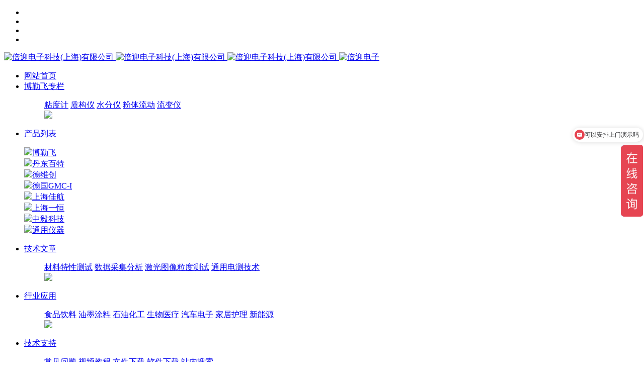

--- FILE ---
content_type: text/html;charset=UTF-8
request_url: https://dwshanghai.com/product/932.html
body_size: 14853
content:
<!DOCTYPE HTML>
<html class="oxh met-web" >
<head>
<meta charset="utf-8">
<meta name="renderer" content="webkit">
<meta http-equiv="X-UA-Compatible" content="IE=edge,chrome=1">
<meta name="viewport" content="width=device-width,initial-scale=1.0,maximum-scale=1.0,minimum-scale=1.0,user-scalable=0,minimal-ui">
<meta name="format-detection" content="telephone=no">
<title>上海一恒智能数显细菌微生物生化培养箱LRH-70F</title>
<meta name="description" content="上海一恒智能数显细菌微生物生化培养箱LRH-70F是水体分析和BOD测定，细菌、霉菌、微生物的培养的理想选择。">
<meta name="keywords" content="上海一恒,智能数显细菌微生物生化培养箱,LRH-70F">
<meta name="generator" content="MetInfo V7.9" data-variable="../|cn|cn|mui1077|3|330|932" data-user_name="">
<link href="../favicon.ico?1555354208" rel="shortcut icon" type="image/x-icon">
<link rel="stylesheet" type="text/css" href="../public/web/css/basic.css?1718159609">
<link rel="stylesheet" type="text/css" href="../templates/mui1077/cache/showproduct_cn.css?1768778748">
<script>
var _hmt = _hmt || [];
(function() {
  var hm = document.createElement("script");
  hm.src = "https://hm.baidu.com/hm.js?4a6020d41da4253f6167497705840571";
  var s = document.getElementsByTagName("script")[0]; 
  s.parentNode.insertBefore(hm, s);
})();
</script>
<style>
body{
    background-color:#ffffff !important;font-family: !important;}
h1,h2,h3,h4,h5,h6{font-family: !important;}
</style>
<script>(function(){var t=navigator.userAgent;(t.indexOf("rv:11")>=0||t.indexOf("MSIE 10")>=0)&&document.write("<script src=\"../public/plugins/html5shiv/html5shiv.min.js\"><\/script>")})();</script>
</head>
<!--[if lte IE 9]>
<div class="text-xs-center m-b-0 bg-blue-grey-100 alert">
    <button type="button" class="close" aria-label="Close" data-dismiss="alert">
        <span aria-hidden="true">×</span>
    </button>
    你正在使用一个过时的浏览器。请升级你的浏览器，以提高您的体验。</div>
<![endif]-->
<body >

          <header class="head_nav_met_94_6_28 navbar nav-lucency   " m-id='28' m-type="head_nav">
	<div class="navfixed" fixed="0"></div>
	  		<h2 hidden>倍迎电子</h2>
		<!--  顶部信息  -->
	<div class="head-top-bar">
		<div class="container clearfix">
			<ul class="pull-xs-right head-top-right clearfix">
				<!-- QQ 微信 新浪 -->
				  					<li class="cut-font-wrap">
						<a id="met-weixin" data-plugin="webuiPopover" data-trigger="hover" data-animation="pop" data-placement='bottom' data-width='155' data-padding='0' data-content="<div class='text-xs-center'>
					<img src='../upload/202209/1662300678.png' alt='倍迎电子' width='150' height='150' id='met-weixin-img'></div>
				">
							<i class="fa fa-weixin"></i>
						</a>
					</li>
								  					<li class="cut-font-wrap">
												<a   							href="http://wpa.qq.com/msgrd?v=3&uin=619163093&site=qq&menu=yes"
											rel="nofollow" target="_blank">
				<i class="fa fa-qq"></i>
				</a>
				</li>
								  					<li class="cut-font-wrap">
						<a href="https://author.baidu.com/home/1741875513428512" rel="nofollow" target="_blank">
							<i class="fa fa-weibo"></i>
						</a>
								<li class="cut-font-wrap line"></li>
				<!-- 会员注册登录 -->
				  				<!-- 切换中英文 -->
				        				  			<!-- 简繁体切换 -->
			  
			</ul>
		</div>
	</div>
	<!--  导航区域  -->
	<!-- 一级栏目 -->
	<!-- 导航 -->
	<nav class="head-nav   no-fixed
		">
		<div class="container clearfix">
						<a href="../" title="倍迎电子" class="logo-wrap logo-img-default pull-xs-left vertical-align">
				<span class="vertical-align-middle">
					<img src="../upload/202210/1665679109.png" alt="倍迎电子科技(上海)有限公司" class="hidden-sm-down all-logo-black">
					<img src="../upload/202209/1662137812.jpg" alt="倍迎电子科技(上海)有限公司" class="hidden-sm-down all-logo">
					<img src="../upload/202210/1665679109.png" alt="倍迎电子科技(上海)有限公司" class="hidden-md-up">
				</span>
			</a>
			<a href="../" title="倍迎电子" class="logo-wrap logo-img-active pull-xs-left vertical-align">
				<span class="vertical-align-middle">
					<img src="" alt="倍迎电子" />
				</span>
			</a>






			<!-- pc端导航栏开始 -->
			<div class="nav   ">
				<div class="swt-Container overflow-f">
					<div class="navfl">
						<ul class="navul" data-hovertextcolor="#000000" data-navcolor="#000000" data-mobileheadbg="#ffffff">
							<li id="index" class="products main_nav"><a href="../" title="网站首页">网站首页</a></li>
															  									  										<li class="products main_nav">
											<a href="../Brookfield/"><span style=''>博勒飞专栏</span><span class="arrow-icon"><i class="fa fa-angle-down"></i></span></a>
											<dl class="navlist navlist2">
												<dd class="navdd">
													<div class="ddfl">
																													<a href="../Brookfield/list-278.html" target='_self'>粘度计</a>
																													<a href="../Brookfield/list-280.html" target='_self'>质构仪</a>
																													<a href="../Brookfield/list-282.html" target='_self'>水分仪</a>
																													<a href="../Brookfield/list-281.html" target='_self'>粉体流动</a>
																													<a href="../Brookfield/list-279.html" target='_self'>流变仪</a>
																											</div>
													<div class="ddrh"><img src="../upload/202209/1662303231.png">
													</div>
													<div class="clear"></div>
												</dd>
											</dl>
										</li>
																																	  									<li class="products main_nav">
										<!-- 产品栏目 -->
										<a href="../product/" target='_self' title="产品列表" class="aons">产品列表  <span class="arrow-icon">
													<i class="fa fa-angle-down"></i></span>
											</a>
										  											<dl class="navlist navlist_c">
												<div class="swt-Container ca_list text-left">
																											<div class="ca_lists">
															<a href="../product/list-218.html" target='_self' title="博勒飞" class="nav_title one_category"><img src="../upload/202209/1662309225.png">博勒飞<i style="margin-left: 30px;" class="fa fa-angle-right"></i></a>
															<div class="two_nav two_nav_other" style="display: none;">
																																	<div class=""><a href="../product/list-219.html" target='_self' title="粘度计"><img src="../upload/202209/1662390997.png">粘度计																		</a></div>

																																	<div class=""><a href="../product/list-220.html" target='_self' title="流变仪"><img src="../upload/202209/1662390821.png">流变仪																		</a></div>

																																	<div class=""><a href="../product/list-221.html" target='_self' title="质构仪"><img src="../upload/202209/1662391230.png">质构仪																		</a></div>

																																	<div class=""><a href="../product/list-222.html" target='_self' title="粉体流动性分析仪"><img src="../upload/202209/1662390638.png">粉体流动性分析仪																		</a></div>

																																	<div class=""><a href="../product/list-223.html" target='_self' title="水分/固含量分析仪"><img src="../upload/202209/1662391061.png">水分/固含量分析仪																		</a></div>

																																	<div class=""><a href="../product/list-351.html" target='_self' title="气体分析仪"><img src="../upload/202405/1715412922.png">气体分析仪																		</a></div>

																															</div>
														</div>


																											<div class="ca_lists">
															<a href="../product/list-297.html" target='_self' title="丹东百特" class="nav_title one_category"><img src="../upload/202209/1662307306.jpg">丹东百特<i style="margin-left: 30px;" class="fa fa-angle-right"></i></a>
															<div class="two_nav two_nav_other" style="display: none;">
																																	<div class=""><a href="../product/list-320.html" target='_self' title="激光粒度分析仪"><img src="../upload/202311/1698817775.jpg">激光粒度分析仪																		</a></div>

																																	<div class=""><a href="../product/list-344.html" target='_self' title="纳米粒度及Zeta电位分析"><img src="../upload/202311/1699599062.PNG">纳米粒度及Zeta电位分析																		</a></div>

																																	<div class=""><a href="../product/list-321.html" target='_self' title="图像颗粒分析仪"><img src="../upload/202311/1698817991.jpg">图像颗粒分析仪																		</a></div>

																																	<div class=""><a href="../product/list-343.html" target='_self' title="在线激光粒度测量"><img src="../upload/202311/1698818592.jpg">在线激光粒度测量																		</a></div>

																																	<div class=""><a href="../product/list-342.html" target='_self' title="粉体特性测试仪"><img src="../upload/202311/1698818653.jpg">粉体特性测试仪																		</a></div>

																															</div>
														</div>


																											<div class="ca_lists">
															<a href="../product/list-276.html" target='_self' title="德维创" class="nav_title one_category"><img src="../upload/202209/1662307868.jpeg">德维创<i style="margin-left: 30px;" class="fa fa-angle-right"></i></a>
															<div class="two_nav two_nav_other" style="display: none;">
																																	<div class=""><a href="../product/list-341.html" target='_self' title="德维创前端数采"><img src="../upload/202312/1701915979.png">德维创前端数采																		</a></div>

																																	<div class=""><a href="../product/list-284.html" target='_self' title="德维创DEWE2系列"><img src="../upload/202209/1662391246.png">德维创DEWE2系列																		</a></div>

																																	<div class=""><a href="../product/list-285.html" target='_self' title="德维创DEWE3系列"><img src="../upload/202209/1662391246.png">德维创DEWE3系列																		</a></div>

																																	<div class=""><a href="../product/list-286.html" target='_self' title="德维创A系列一体机"><img src="../upload/202209/1662391246.png">德维创A系列一体机																		</a></div>

																																	<div class=""><a href="../product/list-283.html" target='_self' title="德维创功率分析仪"><img src="../upload/202209/1662391246.png">德维创功率分析仪																		</a></div>

																															</div>
														</div>


																											<div class="ca_lists">
															<a href="../product/list-226.html" target='_self' title="德国GMC-I" class="nav_title one_category"><img src="../upload/202209/1663654739.png">德国GMC-I<i style="margin-left: 30px;" class="fa fa-angle-right"></i></a>
															<div class="two_nav two_nav_other" style="display: none;">
																																	<div class=""><a href="../product/list-308.html" target='_self' title="Camillebauer"><img src="../upload/202209/1662392971.jpg">Camillebauer																		</a></div>

																																	<div class=""><a href="../product/list-309.html" target='_self' title="Gossen Metrawatt"><img src="../upload/202209/1662391656.jpg">Gossen Metrawatt																		</a></div>

																																	<div class=""><a href="../product/list-310.html" target='_self' title="Zes Zimmer"><img src="../upload/202209/1662392363.jpg">Zes Zimmer																		</a></div>

																																	<div class=""><a href="../product/list-311.html" target='_self' title="Gossen Foto"><img src="../upload/202209/1662392808.jpg">Gossen Foto																		</a></div>

																																	<div class=""><a href="../product/list-312.html" target='_self' title="Seaward"><img src="../upload/202209/1662392344.png">Seaward																		</a></div>

																																	<div class=""><a href="../product/list-313.html" target='_self' title="Kurth"><img src="../upload/202209/1662392864.jpg">Kurth																		</a></div>

																																	<div class=""><a href="../product/list-314.html" target='_self' title="Prosys"><img src="../upload/202209/1662393351.jpg">Prosys																		</a></div>

																															</div>
														</div>


																											<div class="ca_lists">
															<a href="../product/list-298.html" target='_self' title="上海佳航" class="nav_title one_category"><img src="../upload/202403/1710919388.jpg">上海佳航<i style="margin-left: 30px;" class="fa fa-angle-right"></i></a>
															<div class="two_nav two_nav_other" style="display: none;">
																																	<div class=""><a href="../product/list-349.html" target='_self' title="密度计"><img src="../upload/202402/1709002953.png">密度计																		</a></div>

																																	<div class=""><a href="../product/list-348.html" target='_self' title="熔点仪"><img src="../upload/202402/1709002625.png">熔点仪																		</a></div>

																																	<div class=""><a href="../product/list-347.html" target='_self' title="旋光仪"><img src="../upload/202402/1709002452.png">旋光仪																		</a></div>

																																	<div class=""><a href="../product/list-346.html" target='_self' title="折光仪"><img src="../upload/202402/1709002845.png">折光仪																		</a></div>

																																	<div class=""><a href="../product/list-350.html" target='_self' title="电位滴定仪"><img src="../upload/202402/1709002850.png">电位滴定仪																		</a></div>

																															</div>
														</div>


																											<div class="ca_lists">
															<a href="../product/list-299.html" target='_self' title="上海一恒" class="nav_title one_category"><img src="../upload/202209/1662307951.jpg">上海一恒<i style="margin-left: 30px;" class="fa fa-angle-right"></i></a>
															<div class="two_nav two_nav_other" style="display: none;">
																																	<div class=""><a href="../product/list-327.html" target='_self' title="恒温恒湿箱系"><img src="../upload/202303/1678793930.jpg">恒温恒湿箱系																		</a></div>

																																	<div class=""><a href="../product/list-325.html" target='_self' title="干燥箱"><img src="../upload/202303/1678793885.jpg">干燥箱																		</a></div>

																																	<div class=""><a href="../product/list-324.html" target='_self' title="二氧化碳培养箱"><img src="../upload/202303/1678793559.jpg">二氧化碳培养箱																		</a></div>

																																	<div class=""><a href="../product/list-330.html" target='_self' title="培养箱系列"><img src="../upload/202303/1678794415.jpg">培养箱系列																		</a></div>

																																	<div class=""><a href="../product/list-332.html" target='_self' title="试验箱系列"><img src="../upload/202303/1678794516.jpg">试验箱系列																		</a></div>

																																	<div class=""><a href="../product/list-326.html" target='_self' title="光照和人工气候培养箱"><img src="../upload/202303/1678794729.jpg">光照和人工气候培养箱																		</a></div>

																																	<div class=""><a href="../product/list-333.html" target='_self' title="水槽-浴锅-循环槽"><img src="../upload/202303/1678794590.jpg">水槽-浴锅-循环槽																		</a></div>

																																	<div class=""><a href="../product/list-335.html" target='_self' title="药品稳定性试验箱"><img src="../upload/202303/1678794796.jpg">药品稳定性试验箱																		</a></div>

																																	<div class=""><a href="../product/list-328.html" target='_self' title="金属浴"><img src="../upload/202303/1678797436.png">金属浴																		</a></div>

																																	<div class=""><a href="../product/list-334.html" target='_self' title="旋蒸仪"><img src="../upload/202303/1678797721.jpg">旋蒸仪																		</a></div>

																																	<div class=""><a href="../product/list-329.html" target='_self' title="离心机"><img src="../upload/202303/1678797506.png">离心机																		</a></div>

																																	<div class=""><a href="../product/list-336.html" target='_self' title="振荡器摇床"><img src="../upload/202303/1678799713.jpg">振荡器摇床																		</a></div>

																																	<div class=""><a href="../product/list-323.html" target='_self' title="电阻炉"><img src="../upload/202303/1678800279.jpg">电阻炉																		</a></div>

																																	<div class=""><a href="../product/list-322.html" target='_self' title="磁力搅拌器"><img src="../upload/202303/1678799920.jpg">磁力搅拌器																		</a></div>

																																	<div class=""><a href="../product/list-331.html" target='_self' title="其它"><img src="../upload/202303/1678800037.jpg">其它																		</a></div>

																															</div>
														</div>


																											<div class="ca_lists">
															<a href="../product/list-337.html" target='_self' title="中毅科技" class="nav_title one_category"><img src="../upload/202303/1678700518.png">中毅科技<i style="margin-left: 30px;" class="fa fa-angle-right"></i></a>
															<div class="two_nav two_nav_other" style="display: none;">
																																	<div class=""><a href="../product/list-338.html" target='_self' title="三辊机"><img src="../upload/202303/1678700864.jpg">三辊机																		</a></div>

																																	<div class=""><a href="../product/list-339.html" target='_self' title="均质机"><img src="../upload/202303/1678700695.png">均质机																		</a></div>

																																	<div class=""><a href="../product/list-340.html" target='_self' title="球磨机"><img src="../upload/202303/1678701630.png">球磨机																		</a></div>

																															</div>
														</div>


																											<div class="ca_lists">
															<a href="../product/list-7.html" target='_self' title="通用仪器" class="nav_title one_category"><img src="../upload/202209/1662309248.png">通用仪器<i style="margin-left: 30px;" class="fa fa-angle-right"></i></a>
															<div class="two_nav two_nav_other" style="display: none;">
																																	<div class=""><a href="../product/list-307.html" target='_self' title="宾德环境试验设备"><img src="../upload/202209/1662309248.png">宾德环境试验设备																		</a></div>

																																	<div class=""><a href="../product/list-305.html" target='_self' title="环境监测产品"><img src="../upload/202209/1662309248.png">环境监测产品																		</a></div>

																																	<div class=""><a href="../product/list-304.html" target='_self' title="电池充放电测试系统"><img src="../upload/202209/1662309248.png">电池充放电测试系统																		</a></div>

																																	<div class=""><a href="../product/list-302.html" target='_self' title="电磁兼容测试设备"><img src="../upload/202209/1662309248.png">电磁兼容测试设备																		</a></div>

																																	<div class=""><a href="../product/list-300.html" target='_self' title="安规测试仪"><img src="../upload/202209/1662309248.png">安规测试仪																		</a></div>

																																	<div class=""><a href="../product/list-227.html" target='_self' title="功率分析仪"><img src="../upload/202209/1662309248.png">功率分析仪																		</a></div>

																																	<div class=""><a href="../product/list-217.html" target='_self' title="照度计/亮度计"><img src="../upload/202209/1662309248.png">照度计/亮度计																		</a></div>

																																	<div class=""><a href="../product/list-215.html" target='_self' title="数据采集器"><img src="../upload/202209/1662309248.png">数据采集器																		</a></div>

																																	<div class=""><a href="../product/list-203.html" target='_self' title="电能质量分析仪"><img src="../upload/202209/1662309248.png">电能质量分析仪																		</a></div>

																																	<div class=""><a href="../product/list-202.html" target='_self' title="红外热像仪"><img src="../upload/202209/1662309248.png">红外热像仪																		</a></div>

																																	<div class=""><a href="../product/list-201.html" target='_self' title="电流探头"><img src="../upload/202209/1662309248.png">电流探头																		</a></div>

																																	<div class=""><a href="../product/list-180.html" target='_self' title="万用表"><img src="../upload/202209/1662309248.png">万用表																		</a></div>

																																	<div class=""><a href="../product/list-119.html" target='_self' title="任意函数/波形发生器"><img src="../upload/202209/1662309248.png">任意函数/波形发生器																		</a></div>

																																	<div class=""><a href="../product/list-118.html" target='_self' title="数字源表"><img src="../upload/202209/1662309248.png">数字源表																		</a></div>

																																	<div class=""><a href="../product/list-117.html" target='_self' title="数字示波器"><img src="../upload/202209/1662309248.png">数字示波器																		</a></div>

																																	<div class=""><a href="../product/list-303.html" target='_self' title="射频信号分析仪"><img src="../upload/202209/1662309248.png">射频信号分析仪																		</a></div>

																																	<div class=""><a href="../product/list-301.html" target='_self' title="交直流电源"><img src="../upload/202209/1662309248.png">交直流电源																		</a></div>

																																	<div class=""><a href="../product/list-306.html" target='_self' title="光谱分析仪"><img src="../upload/202209/1662309248.png">光谱分析仪																		</a></div>

																															</div>
														</div>


													
												</div>
											</dl>
																			</li>
																								  									  										<li class="products main_nav">
											<a href="../case/"><span style=''>技术文章</span><span class="arrow-icon"><i class="fa fa-angle-down"></i></span></a>
											<dl class="navlist navlist2">
												<dd class="navdd">
													<div class="ddfl">
																													<a href="../case/list-287.html" target='_self'>材料特性测试</a>
																													<a href="../case/list-288.html" target='_self'>数据采集分析</a>
																													<a href="../case/list-291.html" target='_self'>激光图像粒度测试</a>
																													<a href="../case/list-289.html" target='_self'>通用电测技术</a>
																											</div>
													<div class="ddrh"><img src="../upload/202210/1665644678.jpg">
													</div>
													<div class="clear"></div>
												</dd>
											</dl>
										</li>
																																	  									  										<li class="products main_nav">
											<a href="../news/"><span style=''>行业应用</span><span class="arrow-icon"><i class="fa fa-angle-down"></i></span></a>
											<dl class="navlist navlist2">
												<dd class="navdd">
													<div class="ddfl">
																													<a href="../news/list-294.html" target='_self'>食品饮料</a>
																													<a href="../news/list-315.html" target='_self'>油墨涂料</a>
																													<a href="../news/list-316.html" target='_self'>石油化工</a>
																													<a href="../news/list-295.html" target='_self'>生物医疗</a>
																													<a href="../news/list-318.html" target='_self'>汽车电子</a>
																													<a href="../news/list-319.html" target='_self'>家居护理</a>
																													<a href="../news/list-4.html" target='_self'>新能源</a>
																											</div>
													<div class="ddrh"><img src="../upload/202209/1662305944.png">
													</div>
													<div class="clear"></div>
												</dd>
											</dl>
										</li>
																																	  									  										<li class="products main_nav">
											<a href="../download/"><span style=''>技术支持</span><span class="arrow-icon"><i class="fa fa-angle-down"></i></span></a>
											<dl class="navlist navlist2">
												<dd class="navdd">
													<div class="ddfl">
																													<a href="../FAQ/" target='_self'>常见问题</a>
																													<a href="../video/" target='_self'>视频教程</a>
																													<a href="../download/list-35.html" target='_self'>文件下载</a>
																													<a href="../download/list-34.html" target='_self'>软件下载</a>
																													<a href="../search/" target='_self'>站内搜索</a>
																											</div>
													<div class="ddrh"><img src="../upload/202209/1662306660.png">
													</div>
													<div class="clear"></div>
												</dd>
											</dl>
										</li>
																																	  									  										<li class="products main_nav">
											<a href="../about/"><span style=''>联系我们</span><span class="arrow-icon"><i class="fa fa-angle-down"></i></span></a>
											<dl class="navlist navlist2">
												<dd class="navdd">
													<div class="ddfl">
																													<a href="../about/133.html" target='_self'>联系我们</a>
																													<a href="../about/19.html" target='_self'>关于我们</a>
																													<a href="../message/" target='_self'>在线留言</a>
																											</div>
													<div class="ddrh"><img src="../upload/202209/1662452846.png">
													</div>
													<div class="clear"></div>
												</dd>
											</dl>
										</li>
																															</ul>
					</div>

				</div>

			</div>

			<!-- pc端导航栏结束 -->




			<!--  移动端导航栏展开按钮  -->
			<button type="button" class="navbar-toggler hamburger p-x-5 J-toggler-btn">
				<span class="sr-only"></span>
				<span class="hamburger-bar"></span>
			</button>
		</div>
	</nav>

	</div>
	</nav>
	<!--  移动端下拉菜单  -->
	<div class="mb-nav-wrapper">
		<div class="nav-mask J-close-btn"></div>
		<div class="nav-ul nav-animation">
			<ul class="J-mb-menu">
				<!--  一级栏目  -->
				<li>
					<a href="../" title="网站首页" class="mb-detail-item   ">网站首页</a>
					<span class="arrow-icon close-btn J-close-btn"><i class="fa fa-close"></i></span>
				</li>
									<li>
						  							<!-- 有多个子栏目时 -->
							<div class="mb-detail-item J-item-wrap ">
								<a>
									  <span style=''>博勒飞专栏</span>																		</a>
								<span class="arrow-icon"><i class="fa fa-angle-down"></i></span>
							</div>
													  							<ul class="item-two-wrap">
								  									<!-- 全部 -->
									<li>
										<a href="../Brookfield/" title="博勒飞专栏" class="item-two-content   ">全部</a>
					</li>
																<li>
							  		<a href="../Brookfield/list-278.html" title="粘度计" class="item-two-content ">
			  <span style=''>粘度计</span>						</a>
				</li>
								<li>
							  		<a href="../Brookfield/list-280.html" title="质构仪" class="item-two-content ">
			  <span style=''>质构仪</span>						</a>
				</li>
								<li>
							  		<a href="../Brookfield/list-282.html" title="水分仪" class="item-two-content ">
			  <span style=''>水分仪</span>						</a>
				</li>
								<li>
							  		<a href="../Brookfield/list-281.html" title="粉体流动" class="item-two-content ">
			  <span style=''>粉体流动</span>						</a>
				</li>
								<li>
							  		<a href="../Brookfield/list-279.html" title="流变仪" class="item-two-content ">
			  <span style=''>流变仪</span>						</a>
				</li>
				</ul>
				</li>
							<li>
						  							<!-- 有多个子栏目时 -->
							<div class="mb-detail-item J-item-wrap active">
								<a>
									  <span style=''>产品列表</span>																		</a>
								<span class="arrow-icon"><i class="fa fa-angle-down"></i></span>
							</div>
													  							<ul class="item-two-wrap">
								  									<!-- 全部 -->
									<li>
										<a href="../product/" title="产品列表" class="item-two-content   ">全部</a>
					</li>
																<li>
							  								<div class="item-two-content J-item-wrap ">
									<a class="item-two-sub">
										  <span style=''>博勒飞</span>																				</a>
									<span class="arrow-icon"><i class="fa fa-angle-down"></i></span>
								</div>
								<ul class="item-three-wrap">
									  										<li>
											<div class="item-three-content   ">
									<a href="../product/list-218.html" title="博勒飞" class="item-two-sub">全部</a>
		</div>
		</li>
							<li>
				<div class="item-three-content ">
					<a href="../product/list-219.html" title="粘度计" class="item-two-sub">
						  <span style=''>粘度计</span>												</a>
				</div>
			</li>
					<li>
				<div class="item-three-content ">
					<a href="../product/list-220.html" title="流变仪" class="item-two-sub">
						  <span style=''>流变仪</span>												</a>
				</div>
			</li>
					<li>
				<div class="item-three-content ">
					<a href="../product/list-221.html" title="质构仪" class="item-two-sub">
						  <span style=''>质构仪</span>												</a>
				</div>
			</li>
					<li>
				<div class="item-three-content ">
					<a href="../product/list-222.html" title="粉体流动性分析仪" class="item-two-sub">
						  <span style=''>粉体流动性分析仪</span>												</a>
				</div>
			</li>
					<li>
				<div class="item-three-content ">
					<a href="../product/list-223.html" title="水分/固含量分析仪" class="item-two-sub">
						  <span style=''>水分/固含量分析仪</span>												</a>
				</div>
			</li>
					<li>
				<div class="item-three-content ">
					<a href="../product/list-351.html" title="气体分析仪" class="item-two-sub">
						  <span style=''>气体分析仪</span>												</a>
				</div>
			</li>
				</ul>
				</li>
								<li>
							  								<div class="item-two-content J-item-wrap ">
									<a class="item-two-sub">
										  <span style=''>丹东百特</span>																				</a>
									<span class="arrow-icon"><i class="fa fa-angle-down"></i></span>
								</div>
								<ul class="item-three-wrap">
									  										<li>
											<div class="item-three-content   ">
									<a href="../product/list-297.html" title="丹东百特" class="item-two-sub">全部</a>
		</div>
		</li>
							<li>
				<div class="item-three-content ">
					<a href="../product/list-320.html" title="激光粒度分析仪" class="item-two-sub">
						  <span style=''>激光粒度分析仪</span>												</a>
				</div>
			</li>
					<li>
				<div class="item-three-content ">
					<a href="../product/list-344.html" title="纳米粒度及Zeta电位分析" class="item-two-sub">
						  <span style=''>纳米粒度及Zeta电位分析</span>												</a>
				</div>
			</li>
					<li>
				<div class="item-three-content ">
					<a href="../product/list-321.html" title="图像颗粒分析仪" class="item-two-sub">
						  <span style=''>图像颗粒分析仪</span>												</a>
				</div>
			</li>
					<li>
				<div class="item-three-content ">
					<a href="../product/list-343.html" title="在线激光粒度测量" class="item-two-sub">
						  <span style=''>在线激光粒度测量</span>												</a>
				</div>
			</li>
					<li>
				<div class="item-three-content ">
					<a href="../product/list-342.html" title="粉体特性测试仪" class="item-two-sub">
						  <span style=''>粉体特性测试仪</span>												</a>
				</div>
			</li>
				</ul>
				</li>
								<li>
							  								<div class="item-two-content J-item-wrap ">
									<a class="item-two-sub">
										  <span style=''>德维创</span>																				</a>
									<span class="arrow-icon"><i class="fa fa-angle-down"></i></span>
								</div>
								<ul class="item-three-wrap">
									  										<li>
											<div class="item-three-content   ">
									<a href="../product/list-276.html" title="德维创" class="item-two-sub">全部</a>
		</div>
		</li>
							<li>
				<div class="item-three-content ">
					<a href="../product/list-341.html" title="德维创前端数采" class="item-two-sub">
						  <span style=''>德维创前端数采</span>												</a>
				</div>
			</li>
					<li>
				<div class="item-three-content ">
					<a href="../product/list-284.html" title="德维创DEWE2系列" class="item-two-sub">
						  <span style=''>德维创DEWE2系列</span>												</a>
				</div>
			</li>
					<li>
				<div class="item-three-content ">
					<a href="../product/list-285.html" title="德维创DEWE3系列" class="item-two-sub">
						  <span style=''>德维创DEWE3系列</span>												</a>
				</div>
			</li>
					<li>
				<div class="item-three-content ">
					<a href="../product/list-286.html" title="德维创A系列一体机" class="item-two-sub">
						  <span style=''>德维创A系列一体机</span>												</a>
				</div>
			</li>
					<li>
				<div class="item-three-content ">
					<a href="../product/list-283.html" title="德维创功率分析仪" class="item-two-sub">
						  <span style=''>德维创功率分析仪</span>												</a>
				</div>
			</li>
				</ul>
				</li>
								<li>
							  								<div class="item-two-content J-item-wrap ">
									<a class="item-two-sub">
										  <span style=''>德国GMC-I</span>																				</a>
									<span class="arrow-icon"><i class="fa fa-angle-down"></i></span>
								</div>
								<ul class="item-three-wrap">
									  										<li>
											<div class="item-three-content   ">
									<a href="../product/list-226.html" title="德国GMC-I" class="item-two-sub">全部</a>
		</div>
		</li>
							<li>
				<div class="item-three-content ">
					<a href="../product/list-308.html" title="Camillebauer" class="item-two-sub">
						  <span style=''>Camillebauer</span>												</a>
				</div>
			</li>
					<li>
				<div class="item-three-content ">
					<a href="../product/list-309.html" title="Gossen Metrawatt" class="item-two-sub">
						  <span style=''>Gossen Metrawatt</span>												</a>
				</div>
			</li>
					<li>
				<div class="item-three-content ">
					<a href="../product/list-310.html" title="Zes Zimmer" class="item-two-sub">
						  <span style=''>Zes Zimmer</span>												</a>
				</div>
			</li>
					<li>
				<div class="item-three-content ">
					<a href="../product/list-311.html" title="Gossen Foto" class="item-two-sub">
						  <span style=''>Gossen Foto</span>												</a>
				</div>
			</li>
					<li>
				<div class="item-three-content ">
					<a href="../product/list-312.html" title="Seaward" class="item-two-sub">
						  <span style=''>Seaward</span>												</a>
				</div>
			</li>
					<li>
				<div class="item-three-content ">
					<a href="../product/list-313.html" title="Kurth" class="item-two-sub">
						  <span style=''>Kurth</span>												</a>
				</div>
			</li>
					<li>
				<div class="item-three-content ">
					<a href="../product/list-314.html" title="Prosys" class="item-two-sub">
						  <span style=''>Prosys</span>												</a>
				</div>
			</li>
				</ul>
				</li>
								<li>
							  								<div class="item-two-content J-item-wrap ">
									<a class="item-two-sub">
										  <span style=''>上海佳航</span>																				</a>
									<span class="arrow-icon"><i class="fa fa-angle-down"></i></span>
								</div>
								<ul class="item-three-wrap">
									  										<li>
											<div class="item-three-content   ">
									<a href="../product/list-298.html" title="上海佳航" class="item-two-sub">全部</a>
		</div>
		</li>
							<li>
				<div class="item-three-content ">
					<a href="../product/list-349.html" title="密度计" class="item-two-sub">
						  <span style=''>密度计</span>												</a>
				</div>
			</li>
					<li>
				<div class="item-three-content ">
					<a href="../product/list-348.html" title="熔点仪" class="item-two-sub">
						  <span style=''>熔点仪</span>												</a>
				</div>
			</li>
					<li>
				<div class="item-three-content ">
					<a href="../product/list-347.html" title="旋光仪" class="item-two-sub">
						  <span style=''>旋光仪</span>												</a>
				</div>
			</li>
					<li>
				<div class="item-three-content ">
					<a href="../product/list-346.html" title="折光仪" class="item-two-sub">
						  <span style=''>折光仪</span>												</a>
				</div>
			</li>
					<li>
				<div class="item-three-content ">
					<a href="../product/list-350.html" title="电位滴定仪" class="item-two-sub">
						  <span style=''>电位滴定仪</span>												</a>
				</div>
			</li>
				</ul>
				</li>
								<li>
							  								<div class="item-two-content J-item-wrap active">
									<a class="item-two-sub">
										  <span style=''>上海一恒</span>																				</a>
									<span class="arrow-icon"><i class="fa fa-angle-down"></i></span>
								</div>
								<ul class="item-three-wrap">
									  										<li>
											<div class="item-three-content   ">
									<a href="../product/list-299.html" title="上海一恒" class="item-two-sub">全部</a>
		</div>
		</li>
							<li>
				<div class="item-three-content ">
					<a href="../product/list-327.html" title="恒温恒湿箱系" class="item-two-sub">
						  <span style=''>恒温恒湿箱系</span>												</a>
				</div>
			</li>
					<li>
				<div class="item-three-content ">
					<a href="../product/list-325.html" title="干燥箱" class="item-two-sub">
						  <span style=''>干燥箱</span>												</a>
				</div>
			</li>
					<li>
				<div class="item-three-content ">
					<a href="../product/list-324.html" title="二氧化碳培养箱" class="item-two-sub">
						  <span style=''>二氧化碳培养箱</span>												</a>
				</div>
			</li>
					<li>
				<div class="item-three-content active">
					<a href="../product/list-330.html" title="培养箱系列" class="item-two-sub">
						  <span style=''>培养箱系列</span>												</a>
				</div>
			</li>
					<li>
				<div class="item-three-content ">
					<a href="../product/list-332.html" title="试验箱系列" class="item-two-sub">
						  <span style=''>试验箱系列</span>												</a>
				</div>
			</li>
					<li>
				<div class="item-three-content ">
					<a href="../product/list-326.html" title="光照和人工气候培养箱" class="item-two-sub">
						  <span style=''>光照和人工气候培养箱</span>												</a>
				</div>
			</li>
					<li>
				<div class="item-three-content ">
					<a href="../product/list-333.html" title="水槽-浴锅-循环槽" class="item-two-sub">
						  <span style=''>水槽-浴锅-循环槽</span>												</a>
				</div>
			</li>
					<li>
				<div class="item-three-content ">
					<a href="../product/list-335.html" title="药品稳定性试验箱" class="item-two-sub">
						  <span style=''>药品稳定性试验箱</span>												</a>
				</div>
			</li>
					<li>
				<div class="item-three-content ">
					<a href="../product/list-328.html" title="金属浴" class="item-two-sub">
						  <span style=''>金属浴</span>												</a>
				</div>
			</li>
					<li>
				<div class="item-three-content ">
					<a href="../product/list-334.html" title="旋蒸仪" class="item-two-sub">
						  <span style=''>旋蒸仪</span>												</a>
				</div>
			</li>
					<li>
				<div class="item-three-content ">
					<a href="../product/list-329.html" title="离心机" class="item-two-sub">
						  <span style=''>离心机</span>												</a>
				</div>
			</li>
					<li>
				<div class="item-three-content ">
					<a href="../product/list-336.html" title="振荡器摇床" class="item-two-sub">
						  <span style=''>振荡器摇床</span>												</a>
				</div>
			</li>
					<li>
				<div class="item-three-content ">
					<a href="../product/list-323.html" title="电阻炉" class="item-two-sub">
						  <span style=''>电阻炉</span>												</a>
				</div>
			</li>
					<li>
				<div class="item-three-content ">
					<a href="../product/list-322.html" title="磁力搅拌器" class="item-two-sub">
						  <span style=''>磁力搅拌器</span>												</a>
				</div>
			</li>
					<li>
				<div class="item-three-content ">
					<a href="../product/list-331.html" title="其它" class="item-two-sub">
						  <span style=''>其它</span>												</a>
				</div>
			</li>
				</ul>
				</li>
								<li>
							  								<div class="item-two-content J-item-wrap ">
									<a class="item-two-sub">
										  <span style=''>中毅科技</span>																				</a>
									<span class="arrow-icon"><i class="fa fa-angle-down"></i></span>
								</div>
								<ul class="item-three-wrap">
									  										<li>
											<div class="item-three-content   ">
									<a href="../product/list-337.html" title="中毅科技" class="item-two-sub">全部</a>
		</div>
		</li>
							<li>
				<div class="item-three-content ">
					<a href="../product/list-338.html" title="三辊机" class="item-two-sub">
						  <span style=''>三辊机</span>												</a>
				</div>
			</li>
					<li>
				<div class="item-three-content ">
					<a href="../product/list-339.html" title="均质机" class="item-two-sub">
						  <span style=''>均质机</span>												</a>
				</div>
			</li>
					<li>
				<div class="item-three-content ">
					<a href="../product/list-340.html" title="球磨机" class="item-two-sub">
						  <span style=''>球磨机</span>												</a>
				</div>
			</li>
				</ul>
				</li>
								<li>
							  								<div class="item-two-content J-item-wrap ">
									<a class="item-two-sub">
										  <span style=''>通用仪器</span>																				</a>
									<span class="arrow-icon"><i class="fa fa-angle-down"></i></span>
								</div>
								<ul class="item-three-wrap">
									  										<li>
											<div class="item-three-content   ">
									<a href="../product/list-7.html" title="通用仪器" class="item-two-sub">全部</a>
		</div>
		</li>
							<li>
				<div class="item-three-content ">
					<a href="../product/list-307.html" title="宾德环境试验设备" class="item-two-sub">
						  <span style=''>宾德环境试验设备</span>												</a>
				</div>
			</li>
					<li>
				<div class="item-three-content ">
					<a href="../product/list-305.html" title="环境监测产品" class="item-two-sub">
						  <span style=''>环境监测产品</span>												</a>
				</div>
			</li>
					<li>
				<div class="item-three-content ">
					<a href="../product/list-304.html" title="电池充放电测试系统" class="item-two-sub">
						  <span style=''>电池充放电测试系统</span>												</a>
				</div>
			</li>
					<li>
				<div class="item-three-content ">
					<a href="../product/list-302.html" title="电磁兼容测试设备" class="item-two-sub">
						  <span style=''>电磁兼容测试设备</span>												</a>
				</div>
			</li>
					<li>
				<div class="item-three-content ">
					<a href="../product/list-300.html" title="安规测试仪" class="item-two-sub">
						  <span style=''>安规测试仪</span>												</a>
				</div>
			</li>
					<li>
				<div class="item-three-content ">
					<a href="../product/list-227.html" title="功率分析仪" class="item-two-sub">
						  <span style=''>功率分析仪</span>												</a>
				</div>
			</li>
					<li>
				<div class="item-three-content ">
					<a href="../product/list-217.html" title="照度计/亮度计" class="item-two-sub">
						  <span style=''>照度计/亮度计</span>												</a>
				</div>
			</li>
					<li>
				<div class="item-three-content ">
					<a href="../product/list-215.html" title="数据采集器" class="item-two-sub">
						  <span style=''>数据采集器</span>												</a>
				</div>
			</li>
					<li>
				<div class="item-three-content ">
					<a href="../product/list-203.html" title="电能质量分析仪" class="item-two-sub">
						  <span style=''>电能质量分析仪</span>												</a>
				</div>
			</li>
					<li>
				<div class="item-three-content ">
					<a href="../product/list-202.html" title="红外热像仪" class="item-two-sub">
						  <span style=''>红外热像仪</span>												</a>
				</div>
			</li>
					<li>
				<div class="item-three-content ">
					<a href="../product/list-201.html" title="电流探头" class="item-two-sub">
						  <span style=''>电流探头</span>												</a>
				</div>
			</li>
					<li>
				<div class="item-three-content ">
					<a href="../product/list-180.html" title="万用表" class="item-two-sub">
						  <span style=''>万用表</span>												</a>
				</div>
			</li>
					<li>
				<div class="item-three-content ">
					<a href="../product/list-119.html" title="任意函数/波形发生器" class="item-two-sub">
						  <span style=''>任意函数/波形发生器</span>												</a>
				</div>
			</li>
					<li>
				<div class="item-three-content ">
					<a href="../product/list-118.html" title="数字源表" class="item-two-sub">
						  <span style=''>数字源表</span>												</a>
				</div>
			</li>
					<li>
				<div class="item-three-content ">
					<a href="../product/list-117.html" title="数字示波器" class="item-two-sub">
						  <span style=''>数字示波器</span>												</a>
				</div>
			</li>
					<li>
				<div class="item-three-content ">
					<a href="../product/list-303.html" title="射频信号分析仪" class="item-two-sub">
						  <span style=''>射频信号分析仪</span>												</a>
				</div>
			</li>
					<li>
				<div class="item-three-content ">
					<a href="../product/list-301.html" title="交直流电源" class="item-two-sub">
						  <span style=''>交直流电源</span>												</a>
				</div>
			</li>
					<li>
				<div class="item-three-content ">
					<a href="../product/list-306.html" title="光谱分析仪" class="item-two-sub">
						  <span style=''>光谱分析仪</span>												</a>
				</div>
			</li>
				</ul>
				</li>
				</ul>
				</li>
							<li>
						  							<!-- 有多个子栏目时 -->
							<div class="mb-detail-item J-item-wrap ">
								<a>
									  <span style=''>技术文章</span>																		</a>
								<span class="arrow-icon"><i class="fa fa-angle-down"></i></span>
							</div>
													  							<ul class="item-two-wrap">
								  									<!-- 全部 -->
									<li>
										<a href="../case/" title="技术文章" class="item-two-content   ">全部</a>
					</li>
																<li>
							  		<a href="../case/list-287.html" title="材料特性测试" class="item-two-content ">
			  <span style=''>材料特性测试</span>						</a>
				</li>
								<li>
							  		<a href="../case/list-288.html" title="数据采集分析" class="item-two-content ">
			  <span style=''>数据采集分析</span>						</a>
				</li>
								<li>
							  		<a href="../case/list-291.html" title="激光图像粒度测试" class="item-two-content ">
			  <span style=''>激光图像粒度测试</span>						</a>
				</li>
								<li>
							  		<a href="../case/list-289.html" title="通用电测技术" class="item-two-content ">
			  <span style=''>通用电测技术</span>						</a>
				</li>
				</ul>
				</li>
							<li>
						  							<!-- 有多个子栏目时 -->
							<div class="mb-detail-item J-item-wrap ">
								<a>
									  <span style=''>行业应用</span>																		</a>
								<span class="arrow-icon"><i class="fa fa-angle-down"></i></span>
							</div>
													  							<ul class="item-two-wrap">
								  									<!-- 全部 -->
									<li>
										<a href="../news/" title="行业应用" class="item-two-content   ">全部</a>
					</li>
																<li>
							  		<a href="../news/list-294.html" title="食品饮料" class="item-two-content ">
			  <span style=''>食品饮料</span>						</a>
				</li>
								<li>
							  		<a href="../news/list-315.html" title="油墨涂料" class="item-two-content ">
			  <span style=''>油墨涂料</span>						</a>
				</li>
								<li>
							  		<a href="../news/list-316.html" title="石油化工" class="item-two-content ">
			  <span style=''>石油化工</span>						</a>
				</li>
								<li>
							  		<a href="../news/list-295.html" title="生物医疗" class="item-two-content ">
			  <span style=''>生物医疗</span>						</a>
				</li>
								<li>
							  		<a href="../news/list-318.html" title="汽车电子" class="item-two-content ">
			  <span style=''>汽车电子</span>						</a>
				</li>
								<li>
							  		<a href="../news/list-319.html" title="家居护理" class="item-two-content ">
			  <span style=''>家居护理</span>						</a>
				</li>
								<li>
							  		<a href="../news/list-4.html" title="新能源" class="item-two-content ">
			  <span style=''>新能源</span>						</a>
				</li>
				</ul>
				</li>
							<li>
						  							<!-- 有多个子栏目时 -->
							<div class="mb-detail-item J-item-wrap ">
								<a>
									  <span style=''>技术支持</span>																		</a>
								<span class="arrow-icon"><i class="fa fa-angle-down"></i></span>
							</div>
													  							<ul class="item-two-wrap">
								  									<!-- 全部 -->
									<li>
										<a href="../download/" title="技术支持" class="item-two-content   ">全部</a>
					</li>
																<li>
							  		<a href="../FAQ/" title="常见问题" class="item-two-content ">
			  <span style=''>常见问题</span>						</a>
				</li>
								<li>
							  		<a href="../video/" title="视频教程" class="item-two-content ">
			  <span style=''>视频教程</span>						</a>
				</li>
								<li>
							  		<a href="../download/list-35.html" title="文件下载" class="item-two-content ">
			  <span style=''>文件下载</span>						</a>
				</li>
								<li>
							  		<a href="../download/list-34.html" title="软件下载" class="item-two-content ">
			  <span style=''>软件下载</span>						</a>
				</li>
								<li>
							  		<a href="../search/" title="站内搜索" class="item-two-content ">
			  <span style=''>站内搜索</span>						</a>
				</li>
				</ul>
				</li>
							<li>
						  							<!-- 有多个子栏目时 -->
							<div class="mb-detail-item J-item-wrap ">
								<a>
									  <span style=''>联系我们</span>																		</a>
								<span class="arrow-icon"><i class="fa fa-angle-down"></i></span>
							</div>
													  							<ul class="item-two-wrap">
								  											<li>
							  		<a href="../about/133.html" title="联系我们" class="item-two-content ">
			  <span style=''>联系我们</span>						</a>
				</li>
								<li>
							  		<a href="../about/19.html" title="关于我们" class="item-two-content ">
			  <span style=''>关于我们</span>						</a>
				</li>
								<li>
							  		<a href="../message/" title="在线留言" class="item-two-content ">
			  <span style=''>在线留言</span>						</a>
				</li>
				</ul>
				</li>
				<!-- 切换中英文 -->
		        		  		<!--  简体繁体  -->
		  		</ul>
		<!-- 会员注册登录 -->
		<ul>
			  		</ul>
	</div>
	</div>
</header>

                        <div class="banner_met_83_2_31-ny vertical-align text-xs-center" m-id='31' m-type='banner'>
            <h1 class="vertical-align-middle">产品列表</h1>
        </div>
    

          	<div class="location_met_36_1_35 met-crumbs" m-id='35'>
		<div class="container">
			<div class="main-body">
				<ul class="bread-list m-b-0 subcolumn-crumbs">
					<li class="first">
						<div class="head">
							  								<p class="title">您的位置：</p>
													</div>
					</li>
					<li class='item'>
						<a href="../" title="网站首页">网站首页</a>
					</li>
					        						  							<li class='item'>
								&gt;
								<a href="../product/" title="产品列表" class=''>产品列表</a>
							</li>
																	  							<li class='item'>
								&gt;
								<a href="../product/list-299.html" title="上海一恒" class=''>上海一恒</a>
							</li>
																	  							<li class='item'>
								&gt;
								<a href="../product/list-330.html" title="培养箱系列" class=''>培养箱系列</a>
							</li>
															</ul>
			</div>
		</div>
	</div>

        <!-- 标准模式 -->
<main class="product_list_detail_met_94_1_54 page met-showproduct pagetype1" m-id='54'>
    <div class="met-showproduct-head">
        <div class="container grey-box">
            <div class="row">
                <div class="col-lg-7">
                                                <div class='met-showproduct-list fngallery cover text-xs-center  ' id='met-imgs-slick' m-id='noset' m-type="displayimgs">
                        <!--fngallery：启用lightGallery插件的类名-->
                                                            <div class='slick-slide'>
                                <a href='../upload/202301/1673242788.png' data-size='500x400' data-med='../upload/202301/1673242788.png' data-med-size='500x400' class='lg-item-box' data-src='../upload/202301/1673242788.png' data-exthumbimage="../upload/thumb_src/400_300/1673242788.png" data-sub-html='上海一恒生化培养箱LRH-70F'>
                                    <!--类名lg-item-box之前为initPhotoSwipeFromDOM插件所用参数；之后为lightGallery插件所用参数，lg-item-box：lightGallery插件对应的类名-->
                                    <img   src                                    ="../upload/thumb_src/400_300/1673242788.png" data-src='../upload/thumb_src/400_300/1673242788.png' class='img-fluid' alt='上海一恒生化培养箱LRH-70F' />
                                </a>
                            </div>
                                            </div>

                </div>
                <!-- 左边模块 -->
                <div class="col-lg-5">
                    <div class="product-intro">
                        <h1 class='m-t-0 title'>上海一恒生化培养箱LRH-70F</h1>
                                                      <p class='description'>上海一恒智能数显细菌微生物生化培养箱LRH-70F是水体分析和BOD测定，细菌、霉菌、微生物的培养的理想选择。</p>
                                                                          <div class="pro_para">
                                                                                                          <p class="p-x-0 p-y-10 m-0">
                                        <span>型号：</span>
                                        LRH-70F                                    </p>
                                                                                                                                  <p class="p-x-0 p-y-10 m-0">
                                        <span>品牌：</span>
                                        上海一恒                                    </p>
                                                                                                                                  <p class="p-x-0 p-y-10 m-0">
                                        <span>价格：</span>
                                        面议                                    </p>
                                                                                    </div>
                                                                          <div class="page-footer-item page-footer-icon">
                            <div class="page-footer-iconbox clearfix">

                                                                      <div class="page-footer-icon-item inline-block m-r-20">
                                                                                      <a                                                   href="http://wpa.qq.com/msgrd?v=3&uin=619163093&site=qq&menu=yes"
                                                                                        rel="nofollow" target="_blank"> <i class="fa fa-qq"></i>
                                        </a>
                                                            </div>
                            
                              
                                                              <div class="page-footer-icon-item inline-block m-r-20">
                                    <a id="met-weixin" data-plugin="webuiPopover" data-trigger="hover" data-animation="pop" data-placement='top' data-width='' data-padding='0' data-content="<div class='text-xs-center'>
                                <img src='../upload/thumb_src/150_150/1662301179.png' alt='倍迎电子'  id='met-weixin-img'></div> ">
                                        <i class="fa fa-weixin"></i>
                                    </a>
                                </div>
                                                    </div>
                                                  <div class="tag-list">
                            <span>标签:</span>
                                                                    <a href="https://dwshanghai.com/search/tag/" title="上海一恒" class="tag-title">上海一恒</a>
                                                            <a href="https://dwshanghai.com/product/tag/shenghuapeiyangxiang" title="生化培养箱" class="tag-title">生化培养箱</a>
                                                    </div>
                                            </div>
                            <div class='met-page p-y-30 border-top1'>
            <div class="container p-t-30 ">
                <ul class="pagination block blocks-2 text-xs-center text-sm-left">
                    <li class='page-item m-b-0 '>
                        <a href='../product/1162.html' title="LINAX PQ3000 A级电能质量在线监测装置" class='page-link text-truncate'>
                            上一篇                            <span aria-hidden="true" class='hidden-xs-down'>: LINAX PQ3000 A级电能质量在线监测装置</span>
                        </a>
                    </li>
                    <li class='page-item m-b-0 disable'>
                        <a href='javascript:;' title="" class='page-link pull-xs-right text-truncate'>
                            下一篇                            <span aria-hidden="true" class=''>: 没有了</span>
                        </a>
                    </li>
                </ul>
            </div>
        </div>
                </div>
            </div>
        </div>
    </div>
    </div>
    <div class="met-showproduct-body page-content">
        <div class="container">
            <div class="row">
                <div class="col-lg-12">
                    <div class="row">
                        <div class="panel panel-body m-b-0 product-detail grey-box" boxmh-mh>
                            <ul class="nav nav-tabs nav-tabs-line m-b-0 met-showproduct-navtabs">
                                                                                                                      <li class="nav-item tagitem">
                                            <a class='  active' data-toggle="tab" href="#product-content0" data-get="product-details">详细信息</a>
                                        </li>
                                                                                                </ul>
                            <article class="tab-content">
                                                                                                                                                                    <section class="tab-pane met-editor clearfix animation-fade active " id="product-content0">
                                                <p style="margin-top: 15px; white-space: normal;"><span style="color: rgb(0, 112, 192);"><span style="font-family: 微软雅黑, MicrosoftYaHei; font-size: 20px"><strong>生化培养箱</strong><strong>&nbsp;</strong><strong>&nbsp;</strong></span><span style="font-family: 微软雅黑, MicrosoftYaHei; font-size: 18px"><strong>&nbsp;&nbsp;&nbsp;&nbsp;&nbsp;&nbsp;&nbsp;&nbsp;&nbsp;&nbsp;&nbsp;&nbsp;&nbsp;&nbsp;&nbsp;&nbsp;&nbsp;&nbsp;&nbsp;&nbsp;&nbsp;</strong><strong>&nbsp;&nbsp;&nbsp;&nbsp;&nbsp;&nbsp;&nbsp;&nbsp;&nbsp;</strong><strong>&nbsp;&nbsp;&nbsp;&nbsp;</strong><strong>&nbsp;&nbsp;&nbsp;&nbsp;&nbsp;</strong></span></span></p><p style="margin-top: 15px; white-space: normal;"><span style="font-family: 微软雅黑, MicrosoftYaHei; font-size: 18px; color: rgb(0, 112, 192)"><strong>规格型号： LRH-</strong><strong>7</strong><strong>0F</strong></span></p><p style="margin-top: 10px; white-space: normal; text-indent: 28px;"><span style="font-family: 微软雅黑, MicrosoftYaHei">顺应世界环保潮流，国际品牌压缩机和循环风机，高效率，低能耗，不仅促进节能，而且使用寿命长，可将噪声降至更低限度，与传统低温</span></p><p style="margin-top: 10px; white-space: normal; text-indent: 28px;"><span style="font-family: 微软雅黑, MicrosoftYaHei">设备相比，降温时间减少40%以上。</span></p><p style="margin-top: 10px; white-space: normal;"><strong style="font-family: 微软雅黑, MicrosoftYaHei">用途概述：</strong></p><p style="margin-top: 10px; white-space: normal; text-indent: 28px;"><span style="font-family: 微软雅黑, MicrosoftYaHei">适用于环境保护、卫生防疫、药检、农畜、水产等科研、院校、生产部门。是水体分析和BOD测定，细菌、霉菌、微生物的培养、保存、植物</span></p><p style="margin-top: 10px; white-space: normal; text-indent: 28px;"><span style="font-family: 微软雅黑, MicrosoftYaHei">栽培、育种试验的专用恒温设备。</span></p><p style="margin-top: 10px; white-space: normal; text-indent: 28px;"><span style="font-family: 微软雅黑, MicrosoftYaHei; text-align: center"><img src="https://www.dwshanghai.com/upload/202212/1671514367178767.png" data-width="289" data-height="220"  style="color:#000000" alt="倍迎电子" title="倍迎电子" /></span></p><p style="margin-top: 10px; white-space: normal;"><span style="font-family: 微软雅黑, MicrosoftYaHei"><strong>产品特点：</strong></span></p><p style="margin-top: 10px; margin-left: 24px; white-space: normal;"><span style="font-family: 微软雅黑, MicrosoftYaHei">1、&nbsp;采用镜面不锈钢内胆，四角半圆弧设计，易清洁，箱内搁板间距可调。</span></p><p style="margin-top: 10px; margin-left: 24px; white-space: normal;"><span style="font-family: 微软雅黑, MicrosoftYaHei">2、&nbsp;国际品牌压缩机，采用环保制冷剂（R134a），高效率、低能耗、促进节能。</span></p><p style="margin-top: 10px; margin-left: 24px; white-space: normal;"><span style="font-family: 微软雅黑, MicrosoftYaHei">3、&nbsp;微电脑温度控制器，控温精确可靠，波动少，带定时功能。</span></p><p style="margin-top: 10px; margin-left: 24px; white-space: normal;"><span style="font-family: 微软雅黑, MicrosoftYaHei">4、&nbsp;循环风扇速度自动控制，避免了试验过程中由于速度过快而导致样品的挥发。</span></p><p style="margin-top: 10px; margin-left: 24px; white-space: normal;"><span style="font-family: 微软雅黑, MicrosoftYaHei">5、&nbsp;设有独立限温报警系统，超过限制温度即自动中断，保证实验安全运行，不发生意外。（选配）</span></p><p style="margin-top: 10px; margin-left: 24px; white-space: normal;"><span style="font-family: 微软雅黑, MicrosoftYaHei">6、&nbsp;具有打印机或RS485接口，可连接打印机和计算机，能记录温度参数的变化状况。（选配）</span></p><p style="margin-left:24px;text-autospace:ideograph-numeric"><span style="font-family: 微软雅黑, MicrosoftYaHei; font-size: 16px">7、&nbsp;液晶屏幕显示，菜单式操作。</span></p><p style="margin-left:24px;text-autospace:ideograph-numeric"><strong><span style="font-family: 宋体"><br/></span></strong></p><p style="margin-left: 24px; text-align: left;"><span style="font-family: 微软雅黑, MicrosoftYaHei; font-size: 16px"><strong>技术参数：</strong></span></p><table cellspacing="0"><tbody><tr style="height:41px" class="firstRow"><td width="223" valign="center" style="padding: 0px 7px; border-width: 1px; border-color: rgb(0, 0, 0);"><p style="text-autospace:ideograph-numeric;text-align:center"><span style="font-family: 微软雅黑, MicrosoftYaHei; font-size: 16px"><strong><span style="font-family: 微软雅黑, MicrosoftYaHei; font-size: 14px">&nbsp;</span></strong></span><span style="font-size: 16px;"><strong style="font-family: 微软雅黑, MicrosoftYaHei; text-align: justify; text-indent: 14px">技术指标</strong></span></p></td><td width="307" valign="center" style="padding: 0px 7px; border-width: 1px; border-color: rgb(0, 0, 0);"><p style="text-autospace:ideograph-numeric;text-align:center"><span style="font-family: 微软雅黑, MicrosoftYaHei; font-size: 16px"><strong><span style="font-family: 微软雅黑, MicrosoftYaHei">LRH-</span></strong><strong><span style="font-family: 微软雅黑, MicrosoftYaHei">7</span></strong><strong><span style="font-family: 微软雅黑, MicrosoftYaHei">0</span></strong><strong><span style="font-family: 微软雅黑, MicrosoftYaHei">F</span></strong></span></p><p style="text-autospace:ideograph-numeric;text-align:center"><span style="font-family: 微软雅黑, MicrosoftYaHei; font-size: 16px">(液晶显示控制器)</span></p></td></tr><tr style="height:26px"><td width="223" valign="center" style="padding: 0px 7px; border-left-width: 1px; border-left-color: rgb(0, 0, 0); border-right-width: 1px; border-right-color: rgb(0, 0, 0); border-top: none; border-bottom-width: 1px; border-bottom-color: rgb(0, 0, 0);"><p style="text-autospace:ideograph-numeric;text-align:center"><span style="font-family: 微软雅黑, MicrosoftYaHei; font-size: 16px">控温范围</span></p></td><td width="307" valign="center" style="padding: 0px 7px; border-left-width: 1px; border-left-color: rgb(0, 0, 0); border-right-width: 1px; border-right-color: rgb(0, 0, 0); border-top: none; border-bottom-width: 1px; border-bottom-color: rgb(0, 0, 0);"><p style="text-autospace:ideograph-numeric;text-align:center"><span style="font-family: 微软雅黑, MicrosoftYaHei; font-size: 16px">0~60℃</span></p></td></tr><tr style="height:26px"><td width="223" valign="center" style="padding: 0px 7px; border-left-width: 1px; border-left-color: rgb(0, 0, 0); border-right-width: 1px; border-right-color: rgb(0, 0, 0); border-top: none; border-bottom-width: 1px; border-bottom-color: rgb(0, 0, 0);"><p style="text-autospace:ideograph-numeric;text-align:center"><span style="font-family: 微软雅黑, MicrosoftYaHei; font-size: 16px">温度分辨率</span></p></td><td width="307" valign="center" style="padding: 0px 7px; border-left-width: 1px; border-left-color: rgb(0, 0, 0); border-right-width: 1px; border-right-color: rgb(0, 0, 0); border-top: none; border-bottom-width: 1px; border-bottom-color: rgb(0, 0, 0);"><p style="text-autospace:ideograph-numeric;text-align:center"><span style="font-family: 微软雅黑, MicrosoftYaHei; font-size: 16px">0.1℃</span></p></td></tr><tr style="height:26px"><td width="223" valign="center" style="padding: 0px 7px; border-left-width: 1px; border-left-color: rgb(0, 0, 0); border-right-width: 1px; border-right-color: rgb(0, 0, 0); border-top: none; border-bottom-width: 1px; border-bottom-color: rgb(0, 0, 0);"><p style="text-autospace:ideograph-numeric;text-align:center"><span style="font-family: 微软雅黑, MicrosoftYaHei; font-size: 16px">温度波动度</span></p></td><td width="307" valign="center" style="padding: 0px 7px; border-left-width: 1px; border-left-color: rgb(0, 0, 0); border-right-width: 1px; border-right-color: rgb(0, 0, 0); border-top: none; border-bottom-width: 1px; border-bottom-color: rgb(0, 0, 0);"><p style="text-autospace:ideograph-numeric;text-align:center"><span style="font-family: 微软雅黑, MicrosoftYaHei; font-size: 16px">高温±0.5℃，低温±1.0℃</span></p></td></tr><tr style="height:26px"><td width="223" valign="center" style="padding: 0px 7px; border-left-width: 1px; border-left-color: rgb(0, 0, 0); border-right-width: 1px; border-right-color: rgb(0, 0, 0); border-top: none; border-bottom-width: 1px; border-bottom-color: rgb(0, 0, 0);"><p style="text-autospace:ideograph-numeric;text-align:center"><span style="font-family: 微软雅黑, MicrosoftYaHei; font-size: 16px">温度均匀度</span></p></td><td width="307" valign="center" style="padding: 0px 7px; border-left-width: 1px; border-left-color: rgb(0, 0, 0); border-right-width: 1px; border-right-color: rgb(0, 0, 0); border-top: none; border-bottom-width: 1px; border-bottom-color: rgb(0, 0, 0);"><p style="text-autospace:ideograph-numeric;text-align:center"><span style="font-family: 微软雅黑, MicrosoftYaHei; font-size: 16px">±1.5℃（测试点为25℃）</span></p></td></tr><tr style="height:26px"><td width="223" valign="center" style="padding: 0px 7px; border-left-width: 1px; border-left-color: rgb(0, 0, 0); border-right-width: 1px; border-right-color: rgb(0, 0, 0); border-top: none; border-bottom-width: 1px; border-bottom-color: rgb(0, 0, 0);"><p style="text-autospace:ideograph-numeric;text-align:center"><span style="font-family: 微软雅黑, MicrosoftYaHei; font-size: 16px">电源电压</span></p></td><td width="307" valign="center" style="padding: 0px 7px; border-left-width: 1px; border-left-color: rgb(0, 0, 0); border-right-width: 1px; border-right-color: rgb(0, 0, 0); border-top: none; border-bottom-width: 1px; border-bottom-color: rgb(0, 0, 0);"><p style="text-autospace:ideograph-numeric;text-align:center"><span style="font-family: 微软雅黑, MicrosoftYaHei; font-size: 16px">AC220V &nbsp;50HZ</span></p></td></tr><tr style="height:26px"><td width="223" valign="center" style="padding: 0px 7px; border-left-width: 1px; border-left-color: rgb(0, 0, 0); border-right-width: 1px; border-right-color: rgb(0, 0, 0); border-top: none; border-bottom-width: 1px; border-bottom-color: rgb(0, 0, 0);"><p style="text-autospace:ideograph-numeric;text-align:center"><span style="font-family: 微软雅黑, MicrosoftYaHei; font-size: 16px">工作环境温度</span></p></td><td width="307" valign="center" style="padding: 0px 7px; border-left-width: 1px; border-left-color: rgb(0, 0, 0); border-right-width: 1px; border-right-color: rgb(0, 0, 0); border-top: none; border-bottom-width: 1px; border-bottom-color: rgb(0, 0, 0);"><p style="text-autospace:ideograph-numeric;text-align:center"><span style="font-family: 微软雅黑, MicrosoftYaHei; font-size: 16px">+5~30℃</span></p></td></tr><tr style="height:26px"><td width="223" valign="center" style="padding: 0px 7px; border-left-width: 1px; border-left-color: rgb(0, 0, 0); border-right-width: 1px; border-right-color: rgb(0, 0, 0); border-top: none; border-bottom-width: 1px; border-bottom-color: rgb(0, 0, 0);"><p style="text-autospace:ideograph-numeric;text-align:center"><span style="font-family: 微软雅黑, MicrosoftYaHei; font-size: 16px">输入功率</span></p></td><td width="307" valign="center" style="padding: 0px 7px; border-left-width: 1px; border-left-color: rgb(0, 0, 0); border-right-width: 1px; border-right-color: rgb(0, 0, 0); border-top: none; border-bottom-width: 1px; border-bottom-color: rgb(0, 0, 0);"><p style="text-autospace:ideograph-numeric;text-align:center"><span style="font-family: 微软雅黑, MicrosoftYaHei; font-size: 16px">450W</span></p></td></tr><tr style="height:26px"><td width="223" valign="center" style="padding: 0px 7px; border-left-width: 1px; border-left-color: rgb(0, 0, 0); border-right-width: 1px; border-right-color: rgb(0, 0, 0); border-top: none; border-bottom-width: 1px; border-bottom-color: rgb(0, 0, 0);"><p style="text-autospace:ideograph-numeric;text-align:center"><span style="font-family: 微软雅黑, MicrosoftYaHei; font-size: 16px">内胆尺寸（mm）W*D*H</span></p></td><td width="307" valign="center" style="padding: 0px 7px; border-left-width: 1px; border-left-color: rgb(0, 0, 0); border-right-width: 1px; border-right-color: rgb(0, 0, 0); border-top: none; border-bottom-width: 1px; border-bottom-color: rgb(0, 0, 0);"><p style="text-autospace:ideograph-numeric;text-align:center"><span style="font-family: 微软雅黑, MicrosoftYaHei; font-size: 16px">400*350*500</span></p></td></tr><tr style="height:26px"><td width="223" valign="center" style="padding: 0px 7px; border-left-width: 1px; border-left-color: rgb(0, 0, 0); border-right-width: 1px; border-right-color: rgb(0, 0, 0); border-top: none; border-bottom-width: 1px; border-bottom-color: rgb(0, 0, 0);"><p style="text-autospace:ideograph-numeric;text-align:center"><span style="font-family: 微软雅黑, MicrosoftYaHei; font-size: 16px">外形尺寸（mm）W*D*H</span></p></td><td width="307" valign="center" style="padding: 0px 7px; border-left-width: 1px; border-left-color: rgb(0, 0, 0); border-right-width: 1px; border-right-color: rgb(0, 0, 0); border-top: none; border-bottom-width: 1px; border-bottom-color: rgb(0, 0, 0);"><p style="text-autospace:ideograph-numeric;text-align:center"><span style="font-family: 微软雅黑, MicrosoftYaHei; font-size: 16px">530*560*1080</span></p></td></tr><tr style="height:26px"><td width="223" valign="center" style="padding: 0px 7px; border-left-width: 1px; border-left-color: rgb(0, 0, 0); border-right-width: 1px; border-right-color: rgb(0, 0, 0); border-top: none; border-bottom-width: 1px; border-bottom-color: rgb(0, 0, 0);"><p style="text-autospace:ideograph-numeric;text-align:center"><span style="font-family: 微软雅黑, MicrosoftYaHei; font-size: 16px">载物托架（标配）</span></p></td><td width="307" valign="center" style="padding: 0px 7px; border-left-width: 1px; border-left-color: rgb(0, 0, 0); border-right-width: 1px; border-right-color: rgb(0, 0, 0); border-top: none; border-bottom-width: 1px; border-bottom-color: rgb(0, 0, 0);"><p style="text-autospace:ideograph-numeric;text-align:center"><span style="font-family: 微软雅黑, MicrosoftYaHei; font-size: 16px">2块</span></p></td></tr><tr style="height:30px"><td width="223" valign="center" style="padding: 0px 7px; border-left-width: 1px; border-left-color: rgb(0, 0, 0); border-right-width: 1px; border-right-color: rgb(0, 0, 0); border-top: none; border-bottom-width: 1px; border-bottom-color: rgb(0, 0, 0);"><p style="text-autospace:ideograph-numeric;text-align:center"><span style="font-family: 微软雅黑, MicrosoftYaHei; font-size: 16px">定时范围</span></p></td><td width="307" valign="center" style="padding: 0px 7px; border-left-width: 1px; border-left-color: rgb(0, 0, 0); border-right-width: 1px; border-right-color: rgb(0, 0, 0); border-top: none; border-bottom-width: 1px; border-bottom-color: rgb(0, 0, 0);"><p style="text-autospace:ideograph-numeric;text-align:center"><span style="font-family: 微软雅黑, MicrosoftYaHei; font-size: 16px">0~9999min</span></p></td></tr></tbody></table><p><span style="color: rgb(0, 0, 0);"><strong style="font-family: 微软雅黑, MicrosoftYaHei">（性能参数测试在空载条件下为：环境温度20℃，环境湿度50%RH，控温范围：4~60℃）</strong></span></p><p><br/></p><div class="met-comment-html"></div>                                            </section>
                                                                                                                                            </article>
                        </div>
                    </div>
                </div>
                <!-- 内容选项卡 -->
            </div>
        </div>
    </div>
</main>
<!-- 标准模式 -->

          <div class="link_met_11_2_11  border-top1 text-xs-center" m-id='11' m-type="link">
    <div class="container p-y-15">
        <ul class="breadcrumb p-0 link-img m-0">
            <li class='breadcrumb-item'>友情链接 :</li>
                        <li class='breadcrumb-item'>
                <a  href="https://www.ametek-brookfield.cn/" title="倍迎电子"  target="_blank">
                                      <span>博勒飞粘度计</span>
                                </a>
            </li>
                        <li class='breadcrumb-item'>
                <a  href="https://www.bettersizer.cn/" title="百特激光粒度仪"  target="_blank">
                                      <span>百特激光粒度仪</span>
                                </a>
            </li>
                        <li class='breadcrumb-item'>
                <a  href="https://www.dewetron-tech.cn/" title="德维创"  target="_blank">
                                      <span>德维创DEWETRON</span>
                                </a>
            </li>
                    </ul>
    </div>
</div>

         
 <div class="foot_nav_met_94_6_10" m-id='10' m-type="foot_nav">
 	<div class="container clearfix">
 		<div class="foot-wrap clearfix   ">
 			 				<div class="foot-item">
 					<div class="nav-title">
 						<a href="../Brookfield/" title="博勒飞专栏" target='_self'  0>
 							  <span style=''>博勒飞专栏</span> 								 						</a>
 						   							<i class="icon fa fa-angle-down"></i>
 						 					</div>
 					<ul class="nav-list">
 						 							   								<li class="nav-item">
 									<a href="../Brookfield/list-278.html" title="粘度计" target='_self'  0>
 										  <span style=''>粘度计</span> 											 									</a>
 								</li>
 							 						 							   								<li class="nav-item">
 									<a href="../Brookfield/list-280.html" title="质构仪" target='_self'  0>
 										  <span style=''>质构仪</span> 											 									</a>
 								</li>
 							 						 							   								<li class="nav-item">
 									<a href="../Brookfield/list-282.html" title="水分仪" target='_self'  0>
 										  <span style=''>水分仪</span> 											 									</a>
 								</li>
 							 						 							   								<li class="nav-item">
 									<a href="../Brookfield/list-281.html" title="粉体流动" target='_self'  0>
 										  <span style=''>粉体流动</span> 											 									</a>
 								</li>
 							 						 							   								<li class="nav-item">
 									<a href="../Brookfield/list-279.html" title="流变仪" target='_self'  0>
 										  <span style=''>流变仪</span> 											 									</a>
 								</li>
 							 						 					</ul>
 				</div>
 			 				<div class="foot-item">
 					<div class="nav-title">
 						<a href="../product/" title="产品列表" target='_self'  0>
 							  <span style=''>产品列表</span> 								 						</a>
 						   							<i class="icon fa fa-angle-down"></i>
 						 					</div>
 					<ul class="nav-list">
 						 							   								<li class="nav-item">
 									<a href="../product/list-218.html" title="博勒飞" target='_self'  0>
 										  <span style=''>博勒飞</span> 											 									</a>
 								</li>
 							 						 							   								<li class="nav-item">
 									<a href="../product/list-297.html" title="丹东百特" target='_self'  0>
 										  <span style=''>丹东百特</span> 											 									</a>
 								</li>
 							 						 							   								<li class="nav-item">
 									<a href="../product/list-276.html" title="德维创" target='_self'  0>
 										  <span style=''>德维创</span> 											 									</a>
 								</li>
 							 						 							   								<li class="nav-item">
 									<a href="../product/list-226.html" title="德国GMC-I" target='_self'  0>
 										  <span style=''>德国GMC-I</span> 											 									</a>
 								</li>
 							 						 							   								<li class="nav-item">
 									<a href="../product/list-298.html" title="上海佳航" target='_self'  0>
 										  <span style=''>上海佳航</span> 											 									</a>
 								</li>
 							 						 							   								<li class="nav-item">
 									<a href="../product/list-299.html" title="上海一恒" target='_self'  0>
 										  <span style=''>上海一恒</span> 											 									</a>
 								</li>
 							 						 							   								<li class="nav-item">
 									<a href="../product/list-337.html" title="中毅科技" target='_self'  0>
 										  <span style=''>中毅科技</span> 											 									</a>
 								</li>
 							 						 							   						 					</ul>
 				</div>
 			 				<div class="foot-item">
 					<div class="nav-title">
 						<a href="../case/" title="技术文章" target='_self'  0>
 							  <span style=''>技术文章</span> 								 						</a>
 						   							<i class="icon fa fa-angle-down"></i>
 						 					</div>
 					<ul class="nav-list">
 						 							   								<li class="nav-item">
 									<a href="../case/list-287.html" title="材料特性测试" target='_self'  0>
 										  <span style=''>材料特性测试</span> 											 									</a>
 								</li>
 							 						 							   								<li class="nav-item">
 									<a href="../case/list-288.html" title="数据采集分析" target='_self'  0>
 										  <span style=''>数据采集分析</span> 											 									</a>
 								</li>
 							 						 							   								<li class="nav-item">
 									<a href="../case/list-291.html" title="激光图像粒度测试" target='_self'  0>
 										  <span style=''>激光图像粒度测试</span> 											 									</a>
 								</li>
 							 						 							   								<li class="nav-item">
 									<a href="../case/list-289.html" title="通用电测技术" target='_self'  0>
 										  <span style=''>通用电测技术</span> 											 									</a>
 								</li>
 							 						 					</ul>
 				</div>
 			 				<div class="foot-item">
 					<div class="nav-title">
 						<a href="../news/" title="行业应用" target='_self'  0>
 							  <span style=''>行业应用</span> 								 						</a>
 						   							<i class="icon fa fa-angle-down"></i>
 						 					</div>
 					<ul class="nav-list">
 						 							   								<li class="nav-item">
 									<a href="../news/list-294.html" title="食品饮料" target='_self'  0>
 										  <span style=''>食品饮料</span> 											 									</a>
 								</li>
 							 						 							   								<li class="nav-item">
 									<a href="../news/list-315.html" title="油墨涂料" target='_self'  0>
 										  <span style=''>油墨涂料</span> 											 									</a>
 								</li>
 							 						 							   								<li class="nav-item">
 									<a href="../news/list-316.html" title="石油化工" target='_self'  0>
 										  <span style=''>石油化工</span> 											 									</a>
 								</li>
 							 						 							   								<li class="nav-item">
 									<a href="../news/list-295.html" title="生物医疗" target='_self'  0>
 										  <span style=''>生物医疗</span> 											 									</a>
 								</li>
 							 						 							   								<li class="nav-item">
 									<a href="../news/list-318.html" title="汽车电子" target='_self'  0>
 										  <span style=''>汽车电子</span> 											 									</a>
 								</li>
 							 						 							   								<li class="nav-item">
 									<a href="../news/list-319.html" title="家居护理" target='_self'  0>
 										  <span style=''>家居护理</span> 											 									</a>
 								</li>
 							 						 							   								<li class="nav-item">
 									<a href="../news/list-4.html" title="新能源" target='_self'  0>
 										  <span style=''>新能源</span> 											 									</a>
 								</li>
 							 						 					</ul>
 				</div>
 			 				<div class="foot-item">
 					<div class="nav-title">
 						<a href="../download/" title="技术支持" target='_self'  0>
 							  <span style=''>技术支持</span> 								 						</a>
 						   							<i class="icon fa fa-angle-down"></i>
 						 					</div>
 					<ul class="nav-list">
 						 							   								<li class="nav-item">
 									<a href="../FAQ/" title="常见问题" target='_self'  0>
 										  <span style=''>常见问题</span> 											 									</a>
 								</li>
 							 						 							   								<li class="nav-item">
 									<a href="../video/" title="视频教程" target='_self'  0>
 										  <span style=''>视频教程</span> 											 									</a>
 								</li>
 							 						 							   								<li class="nav-item">
 									<a href="../download/list-35.html" title="文件下载" target='_self'  0>
 										  <span style=''>文件下载</span> 											 									</a>
 								</li>
 							 						 							   								<li class="nav-item">
 									<a href="../download/list-34.html" title="软件下载" target='_self'  0>
 										  <span style=''>软件下载</span> 											 									</a>
 								</li>
 							 						 							   								<li class="nav-item">
 									<a href="../search/" title="站内搜索" target='_self'  0>
 										  <span style=''>站内搜索</span> 											 									</a>
 								</li>
 							 						 					</ul>
 				</div>
 			 				<div class="foot-item">
 					<div class="nav-title">
 						<a href="../about/" title="联系我们" target='_self'  0>
 							  <span style=''>联系我们</span> 								 						</a>
 						   							<i class="icon fa fa-angle-down"></i>
 						 					</div>
 					<ul class="nav-list">
 						 							   								<li class="nav-item">
 									<a href="../about/133.html" title="联系我们" target='_self'  0>
 										  <span style=''>联系我们</span> 											 									</a>
 								</li>
 							 						 							   								<li class="nav-item">
 									<a href="../about/19.html" title="关于我们" target='_self'  0>
 										  <span style=''>关于我们</span> 											 									</a>
 								</li>
 							 						 							   								<li class="nav-item">
 									<a href="../message/" title="在线留言" target='_self'  0>
 										  <span style=''>在线留言</span> 											 									</a>
 								</li>
 							 						 					</ul>
 				</div>
 			 		</div>
 		<!--  右侧信息区域  -->
 		<div class="foot-msg clearfix">
 			   				<div class=" msg-title"> 与我们联系 				</div>
 			 			   				<div class="address msg-item">地址：上海华江路348号B座226室</div>
 			 			   				<div class="shouhou  msg-item">销售热线：15021562539</div>
 			 			   				<div class="mail  msg-item">E-mail：sales@dwshanghai.com</div>
 			 			<!--  二维码  -->
 			<div class="code-warp clearfix">
 				   					<div class="code-content ui-full-img">
 						<img src="../upload/thumb_src/100_100/1662301179.png" />
 					</div>
 				 				   					<div class="code-content ui-full-img">
 						<img src="../upload/thumb_src/100_100/1662449118.jpg" />
 					</div>
 				 			</div>
 		</div>
 	</div>
 </div>

        
<footer class="foot_info_met_94_2_43   hasbottom" m-id="43">
    <div class="met-footnav text-center">
        <div class="container">
            <div class="foot-social">
                <!-- 微博 -->
                                  <!-- qq -->
                                  <!-- 微信 -->
                                  <!-- 其他链接1 -->
                                  <!-- 其他链接2 -->
                                  <!-- 其他链接3 -->
                              </div>
        </div>
        <div class="met_lang_all">
            <!-- 语言 -->
                          <!-- 简繁体 -->
                      </div>
    </div>
    <!-- 网站信息 -->
    <div class="info">
        <div class="container text-center">
                          <div>倍迎电子科技（上海）有限公司 版权所有 2021 All Rights Reserved</div>
                                      <div>上海市嘉定区华江路348号B座226室</div>
                                      <div>021-62153860</div>
                                      <div><p>&nbsp;Brookfield博勒飞粘度计、流变仪、质构仪、粉体流动性分析仪、水分固含量分析仪授权一级代理服务商</p></div>
                                      <div class="box met-editor"><p style="text-align: center;"><img src="https://dwshanghai.com/upload/202406/1717656782364462.png" width="15" height="16" style="display: inline-block;"/><a href="https://beian.mps.gov.cn/#/query/webSearch?code=31011402010443" target="_self"><span style="font-family: 黑体, SimHei; font-size: 14px">沪公网安备3101140201044</span><span style="font-size: 14px; font-family: 黑体, SimHei">3</span></a><br/></p><p><a href="https://beian.miit.gov.cn" target="_blank" title="工信部" textvalue="​沪ICP备14010852号-2">​沪ICP备14010852号-2</a></p></div>
                        <div class="powered_by_metinfo">Powered by <b><a rel=nofollow href=http://www.metinfo.cn target=_blank>MetInfo 7.9</a></b> &copy;2008-2026 &nbsp;<a rel=nofollow href=http://www.metinfo.cn target=_blank>MetInfo Inc.</a></div>
        </div>
    </div>

</footer>


  		<div class="foot_info_met_94_2_43_bottom text-xs-center   " m-id='43'   m-type="nocontent" data-bg="|#186cd9|" data-ifbotc="">
<div class="main">
	          </div>
</div>

        <a href="#" class="cd-is-visible cd-fade-out back_top_met_36_1_13 cd-top" hidden m-id='13' m-type='nocontent'>
	<i class="fa fa-angle-up" aria-hidden="true"></i>
</a>


<input type="hidden" name="met_lazyloadbg" value="">
<textarea name="met_product_video" data-playinfo="0|0|0|0" hidden></textarea>
<script src="../cache/lang_json_cn.js?1768778611"></script>
<script src="../public/web/js/basic.js?1718159609" data-js_url="../templates/mui1077/cache/showproduct_cn.js?1768778748" id="met-page-js"></script>
<script type="text/javascript" src="https://dwshanghai.com/app/app/met_stat/web/templates/js/met_stat.js"></script><link rel="stylesheet" type="text/css" href="https://dwshanghai.com/app/app/met_comment/web/templates/css/comment.css?"><link rel="stylesheet" type="text/css" href="https://dwshanghai.com/app/app/met_comment/web/templates/css/sweetalert.css?"><script type="text/javascript" src="https://dwshanghai.com/app/app/met_comment/web/templates/js/sweetalert.min.js?"></script><script type="text/javascript" src="https://dwshanghai.com/app/app/met_comment/web/templates/js/met_comment.js?"></script>
</body>
</html>